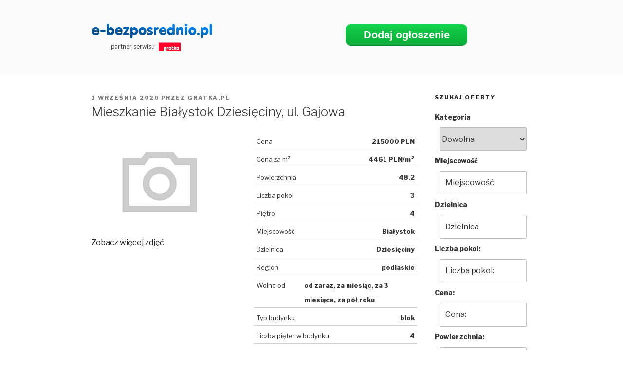

--- FILE ---
content_type: text/plain
request_url: https://www.google-analytics.com/j/collect?v=1&_v=j102&a=1804647621&t=pageview&_s=1&dl=https%3A%2F%2Fwww.e-bezposrednio.pl%2Fmieszkanie-bialystok-dziesieciny-ul-gajowa.html&ul=en-us%40posix&dt=Mieszkanie%20Bia%C5%82ystok%20Dziesi%C4%99ciny%2C%20ul.%20Gajowa%20%E2%80%93%20www.e-bezposrednio.pl%20%7C%20Oferty%20nieruchomo%C5%9Bci%20bez%20po%C5%9Brednik%C3%B3w&sr=1280x720&vp=1280x720&_u=aGDAgAABEAAAAG~&jid=179023127&gjid=513605836&cid=757737534.1769093537&tid=UA-43519693-10&_gid=15332300.1769093537&_slc=1&gtm=45He61k2n71NTJ499v71998137za200zd71998137&gcd=13l3l3l3l1l1&dma=0&tcfd=1000g&tag_exp=103116026~103200004~104527907~104528501~104684208~104684211~105391252~115938465~115938468~117041588~117099529&z=1447739211
body_size: -837
content:
2,cG-FXRZZQ1926